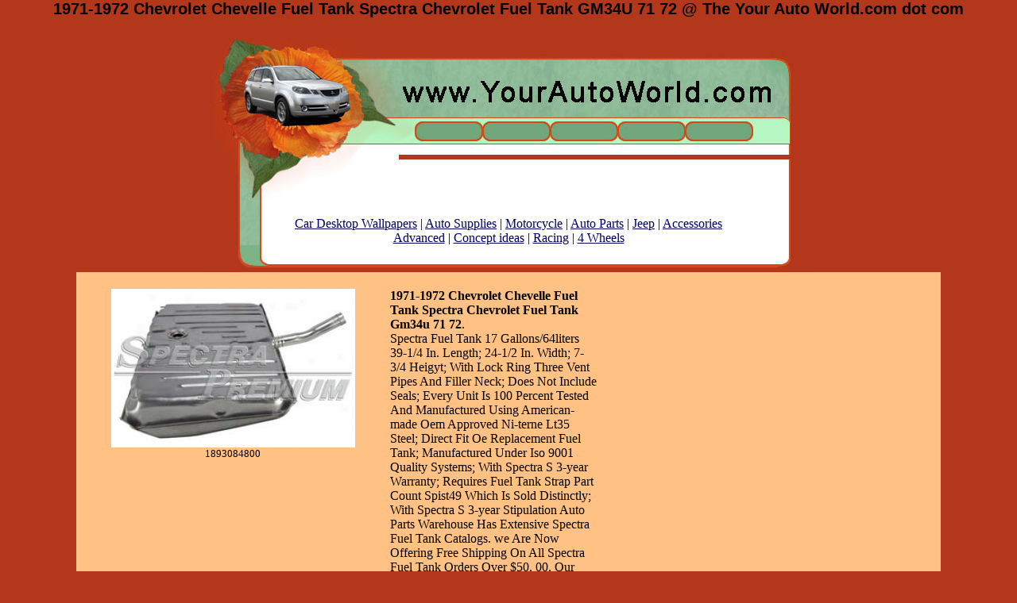

--- FILE ---
content_type: text/html; charset=utf-8
request_url: http://yourautoworld.com/AutoParts/1971-1972-chevrolet-chevelle-fuel-tank-spectr.htm
body_size: 14724
content:
<html>
<HEAD>
<TITLE>1971-1972 Chevrolet Chevelle Fuel Tank Spectra Chevrolet Fuel Tank GM34U 71 72 @ The Your Auto World.com dot com</TITLE>

<style>
a:visited {  color: #000062;}
a:link {  color: #000062;}
a:hover { background-color:FFFFBB; color: #dd4444; text-decoration: none}
</style>
</HEAD>
<BODY BGCOLOR=b3371a leftmargin="0" topmargin="0" marginwidth="0" marginheight="0">
<h1 align=center style="color:000000;FONT-FAMILY:Arial;FONT-SIZE:20px;">1971-1972 Chevrolet Chevelle Fuel Tank Spectra Chevrolet Fuel Tank GM34U 71 72 @ The Your Auto World.com dot com</h1>

<TABLE WIDTH=741 BORDER=0 CELLPADDING=0 CELLSPACING=0 align="center">
  <TR>

    <TD ROWSPAN=2 valign="top" width="232"> <IMG SRC="http://YOURAUTOWORLD.COM/images/YOURAUTOWORLD_COM_01.jpg" WIDTH=232 HEIGHT=219></TD>

    <TD valign="top" width="509"> <IMG SRC="http://YOURAUTOWORLD.COM/images/YOURAUTOWORLD_COM_02.jpg" WIDTH=509 HEIGHT=159></TD>

	</TR>
	<TR>

    <TD background="http://YOURAUTOWORLD.COM/images/YOURAUTOWORLD_COM_03.jpg" height="2"><br>
<br><br>
    </TD>
	</TR>

  <TR>
    <TD COLSPAN=2 background="http://YOURAUTOWORLD.COM/images/YOURAUTOWORLD_COM_04.jpg">
      <div align="center">



</p>
<br>

<a href="http://yourautoworld.com/wallpapers/wallpapers-1.htm">Car Desktop Wallpapers</a> |
<a href="http://yourautoworld.com/AutoSupplies/">Auto Supplies</a> |
<a href="http://yourautoworld.com/Motorcycle/">Motorcycle</a> |
<a href="http://yourautoworld.com/AutoParts/">Auto Parts</a> |
<a href="http://yourautoworld.com/JeepParts/">Jeep</a> |
<a href="http://yourautoworld.com/Accessories/">Accessories</a> <br>
<a href="http://yourautoworld.com/Advanced_Parts/">Advanced</a> |
<a href="http://yourautoworld.com/Concepts/">Concept ideas</a> |
<a href="http://yourautoworld.com/Racing/">Racing</a> |
<a href="http://yourautoworld.com/all_for_4_Wheel/">4 Wheels</a>


<br>

</div>


    </TD>
	</TR>
	<TR>
		<TD COLSPAN=2>
			<IMG SRC="http://YOURAUTOWORLD.COM/images/YOURAUTOWORLD_COM_05.jpg" WIDTH=741 HEIGHT=34></TD>
	</TR>
</TABLE>

<TABLE WIDTH=85% BORDER=0 CELLPADDING=0 CELLSPACING=0 align="center" bgcolor="FFC184">
  <TR>
<td align=left>
<ul>
<p align="left">

<br>

<table border=0 width=619><tr valign=top><td align=center width=307>
<img src=http://yourautoworld.com/images/AutoParts/1971-1972-chevrolet-chevelle-fuel-tank-spectr.jpg width="307" height="200" border=0 alt="1971-1972 Chevrolet Chevelle Fuel Tank Spectra Chevrolet Fuel Tank Gm34u 71 72" align=center  style="cursor:hand"><br>
<font size=-1>1893084800 </font><br>
</td><td width=300 align=left><ul>
<b>1971-1972 Chevrolet Chevelle Fuel Tank Spectra Chevrolet Fuel Tank Gm34u 71 72</b>.<br>

Spectra Fuel Tank  17 Gallons/64liters   39-1/4 In.
 Length; 24-1/2 In.
 Width; 7-3/4 Heigyt; With Lock Ring  Three Vent Pipes  And Filler Neck; Does Not Include Seals; Every Unit Is 100 Percent Tested And Manufactured Using American-made Oem Approved Ni-terne Lt35 Steel; Direct Fit Oe Replacement Fuel Tank; Manufactured Under Iso 9001 Quality Systems; With Spectra S 3-year Warranty; Requires Fuel Tank Strap Part Count Spist49 Which Is Sold Distinctly; With Spectra S 3-year Stipulation   Auto Parts Warehouse Has Extensive Spectra Fuel Tank Catalogs.
we Are Now Offering Free Shipping On All Spectra Fuel Tank Orders Over $50.
00.
 Our Insure Spectra Fuel Tanl Catalog Is Available Every Hour Of Everyday.
  Shop Through  Confidence For All Your Spectra Fuel Tank Needs.
 Spectra Fuel Tank Are In Stock Anr Available Today.
 Save Upto 60% Off Dealer Price On Your Next S0ectra Fuel Tank Purchase.
 Our Online Catalog Contains A Wide Selection Of The Oem And Aftermarket Parts You Need At Unbeatable Prices<br>
<p>Manufacturer: Spectra<br>SKU: Spigm34u<br></ul><br>
</td></tr><tr><td colspan=2 valign=top align=center>
</td></tr></table>
<br>
<br>
<table border=0 width=620><tr valign=top><td align=center width=308>
<img src=http://yourautoworld.com/images/AutoParts/1994-1998-saab-9000-oil-pump-seal-oeq-saab-oi.jpg width="308" height="231" border=0 alt="1994-1998 Saab 9000 Oil Pump Seal Oeq Saab Oil Pump Seal W0133-1643256 94 95 96 97 98" align=center  style="cursor:hand"><br>
<font size=-1>1235058132 </font><br>
</td><td width=300 align=left><ul>
<b>1994-1998 Saab 9000 Oil Pump Seal Oeq Saab Oil Pump Seal W0133-1643256 94 95 96 97 98</b>.<br>

.
  Auto Parts Warehouse Has Wide Oeq Oil Pump Seal Catalogs.
we Are Now Offering Free Shipping On All Oeq Oil Pump Seal Orders Over $50.
00.
 Our Secure Oeq Oil Pump Seal Catalog Is Available Every Hour Of Everyday.
  Shop With Confidence In spite of All Your Oeq Oil Pump Seal Needs.
 Oeq Oil Pump Seal Are In Stockk And Available Today.
 Save Upto 60% Off Dealer Recompense On Your Next Oeq Oil Pump Seal Purchase.
 Our Online Catalog Cotains A Spacious Selection Of The Oem And Aftermarket Parts You Need At Unbeatable Prices<br>
<p>Manufacturer: Oeq<br>SKU: W0133-1643256<br></ul><br>
</td></tr><tr><td colspan=2 valign=top align=center>
</td></tr></table>
<br>
<br>
<table border=0 width=619><tr valign=top><td align=center width=307>
<img src=http://yourautoworld.com/images/AutoParts/1984-1987-toyota-corolla-fuel-tank-strap-spec.jpg width="307" height="233" border=0 alt="1984-1987 Toypta Corolla Fuel Tank Strap Spectra Toyota Fuel Tank Strap St86 84 85 86 87" align=center  style="cursor:hand"><br>
<font size=-1>2026616292 </font><br>
</td><td width=300 align=left><ul>
<b>1984-1987 Toypta Corolla Fuel Tank Strap Spectra Toyota Fuel Tank Strap St86 84 85 86 87</b>.<br>

Spectra Fuel Tank Straps  Pair   Strap Length: 28-1/4 In.
; High Quality  Direct Fit eO Replacement Fuel Tank Straps   Auto Parts Warehouse Has Extensive Spectra Fuel Tank Strap Catalogs.
we Are Now Offering Free Shipping On All Spectrz Fuel Tank Strap Orders Over $50.
00.
 Our Secure Spectra Fuel Tank Strap Catalog Is Available Every Hour Of Everyday.
  Shop With Confidence For All Your Spectra Fuel Tank Strap Needs.
 Spectra Fuel Tank Strap Are In Stock And Available Today.
 Save Upto 60% Off Dealer Estimation On Your Next Spectra Fuel Tank Strap Purchase.
 Our Online Catalog Contains A Wide Selection Of The Oem And Aftermarket Parts You Need At Unbeatable Prices<br>
<p>Manufacturer: Spectra<br>SKU: Spist86<br></ul><br>
</td></tr><tr><td colspan=2 valign=top align=center>
</td></tr></table>
<br>
<br>
<table border=0 width=618><tr valign=top><td align=center width=306>
<img src=http://yourautoworld.com/images/AutoParts/1991-buick-roadmaster-ignition-wire-set-accel.jpg width="306" height="262" border=0 alt="1991 Buick Roadmaster Ignition Wirre Set Accel Buick Ignition Wire Set 4065 91" align=center  style="cursor:hand"><br>
<font size=-1>4140883800 </font><br>
</td><td width=300 align=left><ul>
<b>1991 Buick Roadmaster Ignition Wirre Set Accel Buick Ignition Wire Set 4065 91</b>.<br>

Accel Custom Fit Super Stock Spark Plug Wires  Black  8mm Wire   Zinc Plated Plug Terminals  Silicone Plug Boots  Increased Energy To Plugs For More Power  Spark Plug Wire Set  Copper Wire Core  With Throttle Body  Black.
  Auto Parts Warehouse Has Extensive Acce Ignition Wire Set Catalogs.
we Are Now Sacrifice Free Shipping On All Accel Ignition Wire Set Orders Over $50.
00.
 Our Secure Accel Ignition Wire Set Catalog Is Available Every Hour Of Everyday.
  Shop With Confidence For All Your Accel Ignition Wire Set Needs.
 Accel Ignition Wire Set Are In Stock And Avqilable Today.
 Save Upto 60% Off Dealer Price On Your Next Accel Ignition Wire Set Property.
 Our Online Catalog Contains A Wide Selection Of The Oem And Aftermarket Parts You Need At Unbeatable Prices<br>
<p>Manufacturer: Accel<br>SKU: A354065<br></ul><br>
</td></tr><tr><td colspan=2 valign=top align=center>
</td></tr></table>
<br>
<br>
<table border=0 width=619><tr valign=top><td align=center width=307>
<img src=http://yourautoworld.com/images/AutoParts/1964-1974-pontiac-lemans-headers-hedman-ponti.jpg width="307" height="271" border=0 alt="1964-1974 Pontiac Lemans Headers Hedman Pontiac Headers 28140 64 65 66 67 68 699 70 71 72 73 74" align=center  style="cursor:hand"><br>
<font size=-1>2997171925 </font><br>
</td><td width=300 align=left><ul>
<b>1964-1974 Pontiac Lemans Headers Hedman Pontiac Headers 28140 64 65 66 67 68 699 70 71 72 73 74</b>.<br>

Hedman Standard Duty Exhaust Headers  Black-painted   1.
625-2 In.
 Tube Size  3 In.
 Collector Size  These Headers Feature 18-gauge Mandrel-bent Primary Tube sWith 0.
25 In.
 Flanges  Protevted By Factory Applied Black Paint For Pre-installlation Protection  They Come With Required Hardware And Gaskets For Installation  Made In Usa  Without Smog Injection Or Injection Heads  Except Quick Ports  Three Tube Design  Includes Parts Necessary To Engage Emission Devices (50-state)_ Modification To Stock Exhaust Required To Retain Catalytic Converter  Considered As O.
e.
m.
 Replacement Parts When Existing Emission Controls Are Not Removed Feom Models 1964-74 Vehicles Without A.
i.
r.
 Systems  50-state Legal For 1975-1977 Only  With Hedman S Lomited Lifetime Warranty.
  Auto Parts Warehouse Has Extensive Hedman Headers Ctalogs.
we Are Noww Offering Free Shipping On All Hedjaan Headers Orders Over $50.
00.
 Our Secure Hedman Headers Catalog Is Available Every Hour Of Everyday.
  Shop With Confidence Toward All Your Hedman Headers Nedes.
 Hedman Headers Are In Store And Available Today.
 Save Upto 60% From Dealer Price On Your Next Hedman Headers Purchase.
 Our Online Catalog Contains A Wide Selection Of The Oem And Aftermarket Quarters You Need At Unbeatabpe Procea<br>
<p>Manufacturer: Hedman<br>SKU: H5628140<br></ul><br>
</td></tr><tr><td colspan=2 valign=top align=center>
</td></tr></table>
<br>
<br>
<table border=0 width=619><tr valign=top><td align=center width=307>
<img src=http://yourautoworld.com/images/AutoParts/2004-2008-pontiac-grand-prix-mirror-kool-vue.jpg width="307" height="335" border=0 alt="2004-2008 Pontiac Grand Prix Mirror Kool Vue Pontiac Mirror Pt15er 04 05 06 07 08" align=center  style="cursor:hand"><br>
<font size=-1>5130628515 </font><br>
</td><td width=300 align=left><ul>
<b>2004-2008 Pontiac Grand Prix Mirror Kool Vue Pontiac Mirror Pt15er 04 05 06 07 08</b>.<br>

Mirror  Power  Non-heated  Plastic  Black   Convex Glass; Folding; Includes 4-hole  3-prong Connector; A Hign Quality  Direct Fit Oe Replacement Mirror   Auto Parts Warehouse Has Extensive Kool Vue Mirror Catalogs.
we Are Now Offering Free Shipping On All Kool Vue Mirror Orders Over $50.
00.
 Our Secure Kool Vue Mirror Catalog Is Available Every Hour Of Everyday.
  Shop With Confidence For All Your Kool Vue Mirror Needs.
 Kool Vue Mirror Are In Stock And Available Today.
 Save Upto 60% Off Dealer Price On Your Next Kool Vue Mirror Purchase.
 Our Online Catalog Contains A Wide Selection Of Th Oem And Aftermarket Parts You Need At Unbeatable Prices<br>
<p>Manufacturer: Kool Vue<br>SKU: Pt15er<br></ul><br>
</td></tr><tr><td colspan=2 valign=top align=center>
</td></tr></table>
<br>
<br>
<table border=0 width=619><tr valign=top><td align=center width=307>
<img src=http://yourautoworld.com/images/AutoParts/1978-1979-ford-bronco-headlight-door-replacem.jpg width="307" height="211" border=0 alt="1978-1979 Stream Bronco Headlight Door Replacemwnt Wading-place Headlight Door 7734 78 79" align=center  style="cursor:hand"><br>
<font size=-1>2139519533 </font><br>
</td><td width=300 align=left><ul>
<b>1978-1979 Stream Bronco Headlight Door Replacemwnt Wading-place Headlight Door 7734 78 79</b>.<br>

Headlight Door  Driver Side  Painted   A High Quality  Direct Fit Oe Replacement For Headlight Door  Round Bulb; Covered By A 1-year Unlimited Mileage Warranty   Auti Parts Store Has Extensive Replacement Headlight Door Catalogs.
we Are Now Offering Fdee Shipping On All Replacement Headlight Door Holy ~ Over $50.
00.
 Our Secure Replacement Headlight Door Catalog sI Available Every Hour Of Everyday.
  Shop With Confidence For All Your Replacement Headlight Door Needs.
 Replacement Headlight Door Are In Stock And Available Today.
 Save Upto 60% Off Dealer Price On Your Next Replacement Headlight Door Purcchase.
 Our Online Catalog Contains A Wide Selection Of The Oem And Aftermarket Parts You Need At Unbeatable Prices<br>
<p>Manufacturer: Replacement<br>SKU: 7734<br></ul><br>
</td></tr><tr><td colspan=2 valign=top align=center>
</td></tr></table>
<br>
<br>
<table border=0 width=619><tr valign=top><td align=center width=307>
<img src=http://yourautoworld.com/images/AutoParts/1979-1995-gmc-g1500-air-leveling-kit-fireston.jpg width="307" height="302" border=0 alt="1979-1995 Gmc G1500 Air Leveling Kit Firestond Gmc Air Leveling Kit 2080 79 80 81 82 83 84 85 86 87 88 89 90 91 92 93 94 95" align=center  style="cursor:hand"><br>
<font size=-1>5497105774 </font><br>
</td><td width=300 align=left><ul>
<b>1979-1995 Gmc G1500 Air Leveling Kit Firestond Gmc Air Leveling Kit 2080 79 80 81 82 83 84 85 86 87 88 89 90 91 92 93 94 95</b>.<br>

Firestone Ride Rite   Rear Air Helper Spring Kit  Provides Adjustable Suspension Settings For Bteter Handling  Mounts Between Frame And Suspension  Increases Load Carrying And Levels Your Vehicle Front To Rear  Side To Side  Fully Adjustzble From 5 - 100 Psi  Load Carrying Capacity From 3200 To 5000 Lbs Per Set  Not To Exceed Vehicle Gvwr  Includes Brackets  Air Helper Springs  Hardware  Air Line And Inflation Valves  Easy  No Drill Installation  Oem # W217602080.
  Auto Parts Warehouse Has Extensive Firestone Air Leveling Kit Ctaalogs.
we Are Now Offering Free Shipping On All Firestone Air Leveling Kit Orders Over $50.
00.
 Our Secure Firestone Air Leveling Kit Catalog Is Available Every Houd Of Everyday.
  Shop With Confidence For All Your Firestone Air Leveling Kit Needs.
 Firestone Expose Leveling Kit Are In Stock And Available Today.
 Save Upto 60% Off Dealer Price On Your Next Firestone Air Leveling Kit Purchase.
 Our Online Cztalog Contains A Wide Selection Of The Oem And Aftermarket Parts You Indigence At Unbeatable Prices<br>
<p>Manufacturer: Fitestone<br>SKU: F362080<br></ul><br>
</td></tr><tr><td colspan=2 valign=top align=center>
</td></tr></table>
<br>
<br>
<table border=0 width=620><tr valign=top><td align=center width=308>
<img src=http://yourautoworld.com/images/AutoParts/1977-1983-mercedes-benz-240d-auxiliary-fan-sc.jpg width="308" height="231" border=0 alt="1977-1983 Mercedes Benz 240d Auxiliary Fan Screen Oss Genuine Mercedes Benz Auxiliary Fan Screen W0133-1634991 77 78 79 80 81 82 83" align=center  style="cursor:hand"><br>
<font size=-1>2562252924 </font><br>
</td><td width=300 align=left><ul>
<b>1977-1983 Mercedes Benz 240d Auxiliary Fan Screen Oss Genuine Mercedes Benz Auxiliary Fan Screen W0133-1634991 77 78 79 80 81 82 83</b>.<br>

.
  Auto Parts Warehouse Has Extensive Oes Genuine Aiding Fan Screen Catalogs.
we Are Now Offering Free Shipping On All Oes Genuine Auxiliary Fan Screen Orders Over $50.
00.
 Our Secure Oes Genuine Auxiliary Fan Screen Catalog Is Available vEery Hour Of Everyday.
  Shop With Confidence For All Your Oes Genuine Auxiliary Fan Screen Necessarily.
 Oes Genuine Auxiliary Fan Screen Are In Dolt And Available Today.
 Preserve Upto 60% From Dealer Price On Your Next Oes Native Auxiliary Fan Screen Purchase.
 Our Online Catalog Contains A Wide Selection Of The Oem And Aftermarkett Parts You Need At Unbeatable Prices<br>
<p>Manufacturer: Oes Genuine<br>SKU: W0133-1634991<br></ul><br>
</td></tr><tr><td colspan=2 valign=top align=center>
</td></tr></table>
<br>
<br>
<table border=0 width=620><tr valign=top><td align=center width=308>
<img src=http://yourautoworld.com/images/AutoParts/1987-1992-subaru-justy-ignition-wire-set-ngk.jpg width="308" height="231" border=0 alt="1987-1992 Subaru Justy Ignition Wire Set Ngk Subaru Ignition Wire Set W0133-1654023 87 88 89 90 91 92" align=center  style="cursor:hand"><br>
<font size=-1>1939067592 </font><br>
</td><td width=300 align=left><ul>
<b>1987-1992 Subaru Justy Ignition Wire Set Ngk Subaru Ignition Wire Set W0133-1654023 87 88 89 90 91 92</b>.<br>

Fe30 Ngk.
  Auto Parfs Warehouse Has Extensibe Ngk Ignition Wire Set Catalogs.
we Are Now Offering Free Shipping On All Ngk Ignition Wire Set Orders Over $50.
00.
 Our Secure Ngk Ignition Wire Set Catalog Is Available Every Hour Of Everyday.
  Shop With Confidence For All Your Ngk Ignition Wire Set Needs.
 Ngk Ignition Wire Set Afe In Stck And Avaklable Today.
 Save Upto 60% Off Dealer Peice On Your Next Ngk Ignition Wire Set Purchase.
 Our Online Catalog Contains A Wide Selection Of The Oem And Aftermarket Parts You Need At Unbeatable Prices<br>
<p>Manufacturer: Ngk<br>SKU: W0133-1654023<br></ul><br>
</td></tr><tr><td colspan=2 valign=top align=center>
</td></tr></table>
<br>
<br>
<table border=0 width=618><tr valign=top><td align=center width=306>
<img src=http://yourautoworld.com/images/AutoParts/1989-1994-nissan-maxima-shock-absorber-and-st.jpg width="306" height="163" border=0 alt="1989-1994 Nissan Maxima Shock Absorber And Strut Assembly Monroe Nissan Shock Absorber And Strut Assembly 801882 89 90 91 92 93 94" align=center  style="cursor:hand"><br>
<font size=-1>1839101616 </font><br>
</td><td width=300 align=left><ul>
<b>1989-1994 Nissan Maxima Shock Absorber And Strut Assembly Monroe Nissan Shock Absorber And Strut Assembly 801882 89 90 91 92 93 94</b>.<br>

Monroe Monro-matic Plus Strut Assembly  Sold Individually   18.
875 In.
 Extended Length; 13 In.
 Compressed Length; This Economicap Twin-tube Nitrogen Gas-charged Strut Ball Immensely Enhances Ride Comfort Via Its Velocity Sensitive Valving And All Weather Fluid; Monroe Strut-mate Boot Kid Attending Jounce Bumper Sold Separately   Auto Parts Warehouse Has Extensive Monroe Shock Absorber And Sttrut Assembly Catalogs.
we Are Now Offerint Free Shipping On All Monroe Shock Absorber And Strut Assembly Orders More than $50.
00.
 Our Secure Monroe Shock Absorber And Strut Assembly Catalog Is To be availed of Every Hour Of Everyday.
  Shop With Confidence In spite of All Your Monroe Shock Absorber And Strut Assembly Needs.
 Monroe Shock Absorber And Strut Assembly Are In Stock And Available Today.
 Deliver Upto 60% Off Dealer Price On Your Next Monroe Shock Absorber And Brace Assembly Purcahse.
 Our Online Catalog Contains A Wide Selection Of The Oem And Aftermarket Parts You Need At Unbeatable Prices<br>
<p>Manufacturer: Monroe<br>SKU: Ts801882<br></ul><br>
</td></tr><tr><td colspan=2 valign=top align=center>
</td></tr></table>
<br>
<br>
<table border=0 width=618><tr valign=top><td align=center width=306>
<img src=http://yourautoworld.com/images/AutoParts/1964-american-motors-classic-v-belt-dayco-ame.jpg width="306" height="151" border=0 alt="1964 American Motors Classic V Constraint Dayco American Motors V Belt 17335 64" align=center  style="cursor:hand"><br>
<font size=-1>1116336960 </font><br>
</td><td width=300 align=left><ul>
<b>1964 American Motors Classic V Constraint Dayco American Motors V Belt 17335 64</b>.<br>

Dayco Top Cog V-belt   33.
5 In.
 Effective Length  33.
8 In.
 Outside Circumference  0.
53 In.
 Top Wudth  36 Degrees Angle; Features Raw Edge Construction Combined With Dayco S Patented Cogged Top Design To Ensure The Top Performance Needed By Today S Vehicles; Delivers Greater degree of Flexibility And Increases Airflow Around The Belt  So It Runs Cooler And Lasts Longer Than Most Competitive Belts; The Three Plies Of Neoprene Impregnated Fabric Resist Heat  Oil And Grease And A Specially Formulated Treatment Of The Polyester Cord Provides The Strength  Stability  And Reliabbility That Are Required Of A National Brand V-belt; With Dayco S Limited Warranty   Auto Parts Warehouse Has Extensive Dayco V Belt Catalogs.
we Are Now Offeringg Free Shipping On All Dayco V Belt Orders Over $50.
00.
 Our Secure Dayco V Belt Catalog Is Suitable Every Hour Of Everyday.
  Shop With Confidence For All Your Dayco V Belt Needs.
 Dayco V Belt Are In Stock And Available Today.
 Save Upto 60% Off Dealer Price On Your Next Dayco V Belt Purchase.
 Our Online Catalog Contains A Wide Selection Of Tje Oem And Affermarket Prts You Need At Unbeatable Prices<br>
<p>Manufacturer: Dayco<br>SKU: Dy17335<br></ul><br>
</td></tr><tr><td colspan=2 valign=top align=center>
</td></tr></table>
<br>
<br>
<table border=0 width=619><tr valign=top><td align=center width=307>
<img src=http://yourautoworld.com/images/AutoParts/1989-1991-chrysler-tc-maserati-speed-sensor-r.jpg width="307" height="214" border=0 alt="1989-1991 Chrysler Tc Maserati Speed Sensor Replacement Chrysler Despatch Sensor Arbc313303 89 90 91" align=center  style="cursor:hand"><br>
<font size=-1>2139126880 </font><br>
</td><td width=300 align=left><ul>
<b>1989-1991 Chrysler Tc Maserati Speed Sensor Replacement Chrysler Despatch Sensor Arbc313303 89 90 91</b>.<br>

Vehicle Speed Sensor   With 2-prong Connector; A High Quality  Direct Fit Oe Replacement Vehicle Speed Sensor; Covered By A 1-year Unlimited Mileate Warrant   Auto Parts Warehouse Has Extensive Replacement Speed Sensor Catalogs.
we Are Now Offering Free Shipping On All Replacement Speed Sensor Orders Over $50.
00.
 Our Secuer Re-establishment Speed Sensor Catalog Is Available Every Hour Of Everyday.
  Shop In the opinion of Confidence For All Your Replacem3nt Speed Sensor Needs.
 Replacement Speed Sensor Are In Stock And Available Today.
 Save Upto 60% Off Dealer Prcie On Your Next Re-establishment Speed Sensor Purchase.
 Our Online Catalog Contains A Wide Selection Of The Oe mAnd Aftermarket Parts You Need At Unbeatable Prices<br>
<p>Manufacturer: Replacement<br>SKU: Arbc313303<br></ul><br>
</td></tr><tr><td colspan=2 valign=top align=center>
</td></tr></table>
<br>
<br>
<table border=0 width=620><tr valign=top><td align=center width=308>
<img src=http://yourautoworld.com/images/AutoParts/2004-2009-bmw-x5-valve-cover-gasket-set-oes-g.jpg width="308" height="231" border=0 alt="2004-2009 Bmw X5 Valve Cover Gasket Set Oes Genuine Bmw Valve Cover Gasket Set W0133-1664362 04 05 06 07 08 09" align=center  style="cursor:hand"><br>
<font size=-1>1839175800 </font><br>
</td><td width=300 align=left><ul>
<b>2004-2009 Bmw X5 Valve Cover Gasket Set Oes Genuine Bmw Valve Cover Gasket Set W0133-1664362 04 05 06 07 08 09</b>.<br>

.
  Auto PartsW arehouse Has Extnesive Oes Genuine Valve Cover Gaske Set Catalogs.
we Are Now Offering Free Shipping On The whole of Oes Genuine Valve Cover Gasket Set Orders Over $50.
00.
 Our Secure Oes Genuine Valve Cover Gasket Set Catalob Is Available Every Hour Of Everyday.
  Shop With Boldness For All Your Oes Genuine Valve Cover Gasket Set Needs.
 Oes Genuine Valve Cover Gasket Set Are In Stock And Available Today.
 Save Upto 60% Off Trader Price On Your Next Oes Genuine Valvs Cover Gasket Set Purchase.
 Our Online Catalog Contains A Wide Selection Of The Oem And Aftermarket Parts You Need At UnbeatableP rices<br>
<p>Manufacturer: Oes Genuine<br>SKU: W0133-1664362<br></ul><br>
</td></tr><tr><td colspan=2 valign=top align=center>
</td></tr></table>
<br>
<br>
<table border=0 width=619><tr valign=top><td align=center width=307>
<img src=http://yourautoworld.com/images/AutoParts/1991-1999-ford-escort-ignition-coil-accel-for.jpg width="307" height="269" border=0 alt="1991-1999 Ford Escort Ignition Coik Accel Ford Ignition Coil 140018 91 92 93 94 95 96 97 98 99" align=center  style="cursor:hand"><br>
<font size=-1>2640343676 </font><br>
</td><td width=300 align=left><ul>
<b>1991-1999 Ford Escort Ignition Coik Accel Ford Ignition Coil 140018 91 92 93 94 95 96 97 98 99</b>.<br>

Accel Super Edis Coil  Black/yellow   Female/socket Wire Attachment Style  Coil Pskc Manner  Square  0.
5 Ohms Radical Resistance  11.
6 K Ohms Secondary Resistance  42 000 V Maximum Voltage  85:1 Turns Ratio; Offers Significant Peak Increases Of 11 Percent In Energy  8 Percent In Voltage  7 Percent In Arc Duration And 9 Percent In Curreng Versus Oe; Features Assurance Contact Tha Increases Energy Transfer And Resists Corrosion Better Than Aluminum; Epoxy Internal Construction; Swction Bobbin Technology; Highly Specialized Silicone Magnetic Carburet of iron Coore Along With Optimized Windings; Resistance And Turns Ratio Produces Higher Energy And Voltage Outputs And Longer Dwell; Comptible With Oe Computer Controlled Ignition System As Well As Crane Or Msd Capacitive Discharge Ignition Systems; Special High Temperature Epoxy eRsists Shock And Vibration While Increasing Thermal Conductivity; Does Not Include M0unting Bracket  Coil Wire And Ballwst Resistor; With Accel S Limited 90-day Warranty   Auto Parts Warehouse Has Extensive Accel Ignition Coil Catalogs.
we Are Now Offering Free Shipping On All Accel Ignition Coil Holy ~ Over $50.
00.
 Our Secure Accel Ignition Coil Catalog Is Available Every Hour Of Everyday.
  Shop With Confidence For All Your Accel Ignition Coil Needs.
 Accel Ignition Coil Are In Stock And Available Today.
 Save Upto 60% Off Dealer Price On Your Next Accel Ignition Coil Purchase.
 Our Online Catalog Conyains A Wide Selection Of The Oem And Aftermarket Parts You Nede At Unbeatable Prices<br>
<p>Manufacturer: Accel<br>SKU: A35140018<br></ul><br>
</td></tr><tr><td colspan=2 valign=top align=center>
</td></tr></table>
<br>
<br>
<table border=0 width=620><tr valign=top><td align=center width=308>
<img src=http://yourautoworld.com/images/AutoParts/2001-2002-honda-passport-brake-pad-set-sumito.jpg width="308" height="231" border=0 alt="2001-2002 Honda Passport Brake Cushion Set Sumitomo Honda Brake Pad Set W0133-1624401 01 02" align=center  style="cursor:hand"><br>
<font size=-1>2398612524 </font><br>
</td><td width=300 align=left><ul>
<b>2001-2002 Honda Passport Brake Cushion Set Sumitomo Honda Brake Pad Set W0133-1624401 01 02</b>.<br>

W/o Shims.
  Auto Parts Warehouse Has Wide Sumitomo Brake Pad Set Catalogs.
we Are Nwo Offering Free Shipping On All Sumitomo Brake Pad Set Orders Over $50.
00.
 Our Secure Sumitomo Brake Pad Set Catalog Is Available Every Hour Of Everyday.
  Shop With Confidence In the place of All Your Sumitomo Brake Pad Set Needs.
 Sumitomo Thicket Pad Set Are In StockA nd Available Today.
 Save Upto 60% Off Dealer Price On Your Next Sumitomo Brake Pad Set Purchase.
 Our Onlins Catalog Contains A Wide Choice Of The Oem And Aftermarket Parts You Need At Unbeatabpe Prices<br>
<p>Manufacturer: Sumitomo<br>SKU: W0133-1624401<br></ul><br>
</td></tr><tr><td colspan=2 valign=top align=center>
</td></tr></table>
<br>
<br>
<table border=0 width=620><tr valign=top><td align=center width=308>
<img src=http://yourautoworld.com/images/AutoParts/1989-1991-ford-taurus-spark-plug-denso-ford-s.jpg width="308" height="231" border=0 alt="1989-1991 Ford Taurus Spark Plug Denso Ford Spark Plug W0133-1635937 89 90 91" align=center  style="cursor:hand"><br>
<font size=-1>1521855720 </font><br>
</td><td width=300 align=left><ul>
<b>1989-1991 Ford Taurus Spark Plug Denso Ford Spark Plug W0133-1635937 89 90 91</b>.<br>

Pk20r11 Nd.
  Auto Parts Warehouse Has Extensive Denso Spark Plug Catalogs.
we Are Now Offering Free Shipping On All Denso Spark Plug Orders Over $50.
00.
 Our Secure Denso Spark Stopple Catalog Is Available Every Hour Of Everyday.
  Shop With Confidence For All Your Denso Spark Plug Needs.
 Denso Spark Plug Are In Race And Abailable Today.
 Save Upto 60% Off Dealer Price On Your N3xt Denso Spark Plug Purchase.
 Our Online Catalog Contaans A Wide Selection Of The Oem And Aftermarket Parts You Need At Unbeatable Prices<br>
<p>Manufacturer: Denso<br>SKU: W0133-1635937<br></ul><br>
</td></tr><tr><td colspan=2 valign=top align=center>
</td></tr></table>
<br>
<br>
<table border=0 width=620><tr valign=top><td align=center width=308>
<img src=http://yourautoworld.com/images/AutoParts/2001-2006-bmw-x5-axle-assembly-empi-bmw-axle.jpg width="308" height="231" border=0 alt="2001-2006 Bmw X5 Axle Assembly Empi Bmw Axle Assembly W0133-1799237 01 02 03 04 05 06" align=center  style="cursor:hand"><br>
<font size=-1>1360207464 </font><br>
</td><td width=300 align=left><ul>
<b>2001-2006 Bmw X5 Axle Assembly Empi Bmw Axle Assembly W0133-1799237 01 02 03 04 05 06</b>.<br>

.
  Auto Quarters Warehouse Has Extensive Empi Axle Assembly Catalogs.
we Are Very lately Offering Free Shipping On All Empi Axle Assembly Orders Besides $50.
00.
 Our Secure Empi Axle Assembly Catalog Is Available Every Hour Of Everyday.
  Shop With Confidence For All Your Empi Axle Assembly Needs.
 Empi Axle Assembly Are In Post And Available Today.
 Save Upto 60% Off Trader Price On Your Next Empi Axle Assembly Purchase.
 Our Online Catalog Contains A Wide Selection Of The Oem And Aftermarket Parts You Need At Unbeatable Prices<br>
<p>Manufacturer: Empi<br>SKU: W0133-1799237<br></ul><br>
</td></tr><tr><td colspan=2 valign=top align=center>
</td></tr></table>
<br>
<br>
<table border=0 width=620><tr valign=top><td align=center width=308>
<img src=http://yourautoworld.com/images/AutoParts/2002-2005-audi-a4-multi-rib-belt-contitech-au.jpg width="308" height="231" border=0 alt="2002-2005 Audi A4 Multi Rib Belt Contitech Audi Multi Rib Blt W0133-1737304 02 03 04 05" align=center  style="cursor:hand"><br>
<font size=-1>1847855856 </font><br>
</td><td width=300 align=left><ul>
<b>2002-2005 Audi A4 Multi Rib Belt Contitech Audi Multi Rib Blt W0133-1737304 02 03 04 05</b>.<br>

6pk1878.
  Auto Parts Warehouse Has Extensive Contitech Multi Rib Girdle Catalogs.
we Are Now Offering Free Shipping On All Contitech Multi Rib Belt Orders Throughout $50.
00.
 Our Secure Contitech Multi Rib Belt Catalog Is Available Every Hour Of Everyday.
  Shop With Confidence For All Your Contitech Multi Rib Belt Necessarily.
 Contitech Multi Rib Belt Are In Stock And To be availed of Today.
 Save Upto 60% Off Dealer Price On Your Next Contitech Multi Rib Belt Purchase.
 Our Online Catalog Contains A Wide Selection Of The Oem And Aftermarket Parts You Need At nUbeatable Prices<br>
<p>Manufacturer: Contitech<br>SKU: W0133-1737304<br></ul><br>
</td></tr><tr><td colspan=2 valign=top align=center>
</td></tr></table>
<br>
<br>
<table border=0 width=620><tr valign=top><td align=center width=308>
<img src=http://yourautoworld.com/images/AutoParts/1999-audi-a4-brake-disc-centric-audi-brake-di.jpg width="308" height="264" border=0 alt="1999 Audi A4 Brake Disc Centric Audi Brake Disc 120.33039 99" align=center  style="cursor:hand"><br>
<font size=-1>3033669408 </font><br>
</td><td width=300 align=left><ul>
<b>1999 Audi A4 Brake Disc Centric Audi Brake Disc 120.33039 99</b>.<br>

Centric Premium Brake Disc  Floating Type  Sold Individually   5 X 112 Mm Bolt Hole Pattern; 288 Mm Outer Distance through the centre; 15.
5 Mm Sift Size; 23 Mm Minimum Thickness; Features Double Diwc Ground Finish That Ensures Parallelism  Eliminates Run Out  And Provides Near Perfect Disc Thickness Variation; Fully Machined Surfaces Provide Smoother  Quieter Stops  And Longer Brake Pad Life; Oe Specification Center-split Core Castings Offer Proper Heat Transfer And Thermal Efficiebcy For Improved Braking Power And Safety; With Of higher rank Black E-coating On The whole of Non-friction Surface To Provide Long Enduring Corrosion Protection; Meets Or Exceeds Oem Standards; With Centrid S Limited 90-day Or 3 000-mile Warranty   Auto Parts Warehouse Has Extensive Centric Brake Disc Catalogs.
we Are Now Offering Free Shipping On All Centric Brake Disc Orders Over $50.
00.
 Our Secure Centric Brake Disc Catalog Is Available Every Hour Of Everyday.
  Shop With Confidence For All Your Centric Brake Disc Needs.
 Centric Brake Disc Are In Stock And Available Today.
 Save Upto 60% Off Dealer Price On Your Nrxt Centric Brake Disc Purchase.
 Our Online Catzlog Congains A Remote Selection Of The Oem And Aftermarket Parts You Need At Unbeatable Prices<br>
<p>Manufacturer: Centric<br>SKU: Ce120.33039<br></ul><br>
</td></tr><tr><td colspan=2 valign=top align=center>
</td></tr></table>
<br>
<br>
<table border=0 width=620><tr valign=top><td align=center width=308>
<img src=http://yourautoworld.com/images/AutoParts/1985-1998-toyota-celica-distributor-seal-oes.jpg width="308" height="231" border=0 alt="1985-1998 Tlyota Celica Distributor Seal Oes Genuine Toyota Distributor Seal W0133-1741989 85 86 87 88 89 90 91 92 93 94 95 96 97 98" align=center  style="cursor:hand"><br>
<font size=-1>1113893088 </font><br>
</td><td width=300 align=left><ul>
<b>1985-1998 Tlyota Celica Distributor Seal Oes Genuine Toyota Distributor Seal W0133-1741989 85 86 87 88 89 90 91 92 93 94 95 96 97 98</b>.<br>

.
  Auto Parts Warehouse Has Extensive Oes G3nuine Distributor Seal Catalogs.
we Are Now Offering Free Shipping On All Oes Genuine Distributor Seal Orders Over $50.
00.
 Our Secure Oes Genuine Distributor Seal Catalog Is Availablle Every Hour Of Everyday.
  Shop With Boldness For All Your Oes Genuine Distributor Close Needs.
 Oes Genuine Distributor Seal Are In Stock And Available Today.
 Save Upto 60% Off Dealer Price O Your Next Oes Genuine Distributor Attestation Purchase.
 Our Online Catalog Contains A Wide Selection Of The Oem And Aftermafket Quarters You Need At Unbeatable Prices<br>
<p>Manufacturer: Oes Genuine<br>SKU: W0133-741989<br></ul><br>
</td></tr><tr><td colspan=2 valign=top align=center>
</td></tr></table>
<br>
<br>
<table border=0 width=620><tr valign=top><td align=center width=308>
<img src=http://yourautoworld.com/images/AutoParts/1982-1984-chrysler-lebaron-fuel-filter-hastin.jpg width="308" height="165" border=0 alt="1982-1984 Chrysler Lebaron Fuel Filter Hastings Chryslre Fuel Filter Gf104 82 83 84" align=center  style="cursor:hand"><br>
<font size=-1>914048520 </font><br>
</td><td width=300 align=left><ul>
<b>1982-1984 Chrysler Lebaron Fuel Filter Hastings Chryslre Fuel Filter Gf104 82 83 84</b>.<br>

Hastings Firing Filter   Oem Direct Fit Replacement In-ljne Fuel Filter With Vapor Diverter  Clamps And Hoses  1 1/2 O.
d.
  5/16 Inlet  5/16 Outlet  3 15/32 Length  Replaces Chrysler 4240102; Baldwin Bf930 .
  Auto Parts Warehouse Has Extensive Hastings Fuel Filter Catalogs.
we Are Now Offering Free Shipping On All Hastings Fuel Filter Oders Over $50.
00.
 Our Secure Hastings Fuel Filter Catalog Is Available Every Hour Of Everyday.
  Shop With Confidence For All Your Hastings Fuel Filter Needs.
 Hastings Fuel Filter Are In Stock And Available Today.
 Savd Upto 60% Off Trader Price On Your Next Hastings Fuel Filter Purchase.
 Our Online Catalog Contains A Wide Selection Of The Oem And Aftermarket Parts You Need At Unbeatable Prices<br>
<p>Manufacturer: Hastings<br>SKU: Hagf104<br></ul><br>
</td></tr><tr><td colspan=2 valign=top align=center>
</td></tr></table>
<br>
<br>
<table border=0 width=620><tr valign=top><td align=center width=308>
<img src=http://yourautoworld.com/images/AutoParts/2000-2001-volvo-s80-cylinder-head-gasket-elwi.jpg width="308" height="231" border=0 alt="2000-0201 Volvo S80 Cyliner Head Gasket Elwis Volvo Cylinder Head Gasket W0133-1661555 00 01" align=center  style="cursor:hand"><br>
<font size=-1>2611416192 </font><br>
</td><td width=300 align=left><ul>
<b>2000-0201 Volvo S80 Cyliner Head Gasket Elwis Volvo Cylinder Head Gasket W0133-1661555 00 01</b>.<br>

W/ Valve Stem Seals.
  Auto Parts Warehouse Has Extensive Elwis Cylinder Head Gasket Catalogs.
we Are Now Offering Free Shipping On All Elwis Cylinder Head Gasket Orders Over $50.
00.
 Our Secure Elwis Cylinder Head Gasket Catalog Is Availlable EveryH our Of Everyday.
  Shop With Confidence For All Your Elwis Cylinder Head Gasket Needs.
 Elwis Cylinder Head Gasket Are In Stock And Available Today.
 Save Upto 60% Off Dealeer Price On Your Next Elwis Cylimder Head Gasket Purchase.
 Our Online Catalog Contains A Wide Selection Of The Oem And Aftermarket Parts You Need At Unbeatable Prices<br>
<p>Manufacturer: Elwis<br>SKU: W0133-1661555<br></ul><br>
</td></tr><tr><td colspan=2 valign=top align=center>
</td></tr></table>
<br>
<br>
<table border=0 width=620><tr valign=top><td align=center width=308>
<img src=http://yourautoworld.com/images/AutoParts/1996-1999-mitsubishi-eclipse-trunk-strut-stab.jpg width="308" height="231" border=0 alt="1996-1999 Mitsubishi Eclipse Trhnk Strut Stabilus Mitsubishi Trunk Strut W0133-1842828 96 97 98 99" align=center  style="cursor:hand"><br>
<font size=-1>1072200360 </font><br>
</td><td width=300 align=left><ul>
<b>1996-1999 Mitsubishi Eclipse Trhnk Strut Stabilus Mitsubishi Trunk Strut W0133-1842828 96 97 98 99</b>.<br>

.
  Auto Parts Warehouse Has Extensive Stabilus Trunk Strut Catalogs.
we Are Now Offering Free Shipping On All Stabilus Trunk Strut Orders Over $50.
00.
 Our Secure Stabilus Trunk Strut Catalog Is Available Every Hour Of Everyday.
  Shop With Confidence For All Your Stabilus Trunk Strut Needs.
 Stabipus Trunk Strut Are In Stock And Available Today.
 Sav eUpto 60% Off Dealer Price Forward Your Next Stabilus Trunk Strut Purchase.
 Or Online Catalog Contains A Wide Selection Of The Oem And Aftermarket Parts You Need At Unbeatable Prices<br>
<p>Manufacturer: Stabilus<br>SKU: W0133-1842828<br></ul><br>
</td></tr><tr><td colspan=2 valign=top align=center>
</td></tr></table>
<br>
<br>
<table border=0 width=620><tr valign=top><td align=center width=308>
<img src=http://yourautoworld.com/images/AutoParts/2004-2005-dodge-ram-1500-ignition-wire-set-de.jpg width="308" height="308" border=0 alt="2004-2005 Dodge Ram 1500 Ignition Wire Set Denso Dodge Ignition Telegraph Set 671-0006 04 05" align=center  style="cursor:hand"><br>
<font size=-1>4722899104 </font><br>
</td><td width=300 align=left><ul>
<b>2004-2005 Dodge Ram 1500 Ignition Wire Set Denso Dodge Ignition Telegraph Set 671-0006 04 05</b>.<br>

Denso First Time Fit Ignition Telegraph Set  10 Pieces   7 Mm; Ifentical In Form  Fit  Color And Performance To The Fzctory-installed Wire Sets And Constructed To Meet Oe Standards; Each Telegraph Is Pre-cut To Exact Length  With Reinforcing Member For Added Strength And Terminal Retention; Withstands Temperatures From -40 Degrees Fahrenheit To 428 Degrees Fahrenheit; Passed Tests Covering Everything From Electrical Properties To Shrinkage To Chemical Resistance And Accelerated Life Testing; Features Identical Oe End Caps  Carbon Imprgenated Fiberglass Core For High Conductivity  Fiberglass Braid For Maximum Strength  Conductive Silicone Layer For Highh Temperature Performance And Emi/rfi Noise Suppression  Ferrite Impregnated La6ers  Silicone Insulation In quest of Superior Dielectric And Heat Perrformance And Hibh Temperature Class E Silicon Jacket To Withstand Heat  Cold  Chemicals And Moisture; Easy Installation   Auto Parts Warehouse Has Extensive Denso Ignition Wire Set Catalogs.
we Are Now Offering Free Shipping On All Denso Ignition Wire Set Orders Over $50.
00.
 Our Secure Denso Ignition Wire Set Catalog Is Available Every Hour Of Everyday.
  Shop With Confidence For All Your Denso Ignition Wire Set Needs.
 Denso Ignition Wire Set Are In Stock And Available Today.
 Save Upto 60% Off Dealer Price On Your Next Denso Ignition Wire Set Purchase.
 Our Online Catalog Contains A Wide Selection Of The Oem And Aftdrmarket Parts You Need At Unbeatable Price<br>
<p>Manufacturer: Denso<br>SKU: N7710006<br></ul><br>
</td></tr><tr><td colspan=2 valign=top align=center>
</td></tr></table>
<br>
<br>
<table border=0 width=503><tr valign=top><td align=center width=191>
<img src=http://yourautoworld.com/images/AutoParts/1993-1997-ford-probe-timing-component-kit-day.jpg width="191" height="223" border=0 alt="1993-1997 Ford Probe Timing Component Kit Dayco Ford Timing Component Kit 84083 93 94 95 96 97" align=center  style="cursor:hand"><br>
<font size=-1>805816967 </font><br>
</td><td width=300 align=left><ul>
<b>1993-1997 Ford Probe Timing Component Kit Dayco Ford Timing Component Kit 84083 93 94 95 96 97</b>.<br>

Dayco Timing Component Kit   Includes 2 Idler Pulleys And Spring; Does Not Include Tensioner And Timing Belt; The Idler Pulleys In This Kit Are Specially Constructed With Durable Steel Brackrts  Double-slip Seals  And Bearings With Specially Formulated Lubricants To Reduce Vibration And Prevent Premature Belt Wear; Guaranteed To Fit And Meet The Specifications Of The Oe Parts Being Replaced; Contents Are Individually Packaged In Plastic Bags So That The Parts Can Be Identified And Compared To The Original Without Compromising The Integirty Of The Kit; In the opinion of Dayco S Limited Warranty   Auto Parts Warehouse Has Wide Dayco Timing Component Kit Catalogs.
we Are Now Offering Free Shipping On Whole Dayco Timing Component Kit Orders C~ing $50.
00.
 Our Secure Dayco Timing Constituent Kit Catalog Is Available Every Hour Of Everyday.
  Shop With Confidence For All Your Dayco Timing Component Kit Needs.
 Dayco Timing Component Kit Are In Syock And Available Today.
 Save Upto 60% Off Dealer Price On Your Next Dayco Timing Component Kit Purchase.
 Our Online Catalog Contains A Wide Choice Of The Oem And Aftermarket Parts You Need At Unbeatable Prices<br>
<p>Manufacturer: Dayco<br>SKU: Dy84083<br></ul><br>
</td></tr><tr><td colspan=2 valign=top align=center>
</td></tr></table>
<br>
<br>
<table border=0 width=618><tr valign=top><td align=center width=306>
<img src=http://yourautoworld.com/images/AutoParts/2001-2003-toyota-highlander-shock-absorber-an.jpg width="306" height="152" border=0 alt="2001-2003 Toyota Highlander Shock Absorber And Strut Assembly Monroe Toyota Shock Absorber And Strut Assembly 931494 01 02 03" align=center  style="cursor:hand"><br>
<font size=-1>1531779696 </font><br>
</td><td width=300 align=left><ul>
<b>2001-2003 Toyota Highlander Shock Absorber And Strut Assembly Monroe Toyota Shock Absorber And Strut Assembly 931494 01 02 03</b>.<br>

Monroe Reflex Strut Assembly  Sold Individually   21.
25 In.
 Extended Length; 15.
875 In.
 Compressed Length; Dust Boot Not Included;_This Twin-tube And Gas-charged Strut Assembly Vastly Improves Handling  Safety And Comfort; Boasts Of Monroe S Patented Impact Sensor Valve That Senses Acceleration As Weli As Changing Road Surfaces For Immediate Automatic Adjustment When Needed; Also Features All Weather Fludi  Rod Displaced Valving  Fluon-banded Piston  Unique Rod Guide-book And Single Lip Seal  And Hardened And Chromed Piston Rod; With Monroe S Limited Lifetime Warranty   Auto Parts Warehouse Has Extensive Monroe Encounter Absorber And Strut Assembly Catalogs.
we Are Now Offering Free Shipping On All Monroe Shock Absorber And Strut Assembly Orders Over $50.
00.
 Our Secure Monroe Shock Absorber And Strut Assrmbly Catalog Is Available Every Hour Of Everyday.
  Shop With Confidence For All Your Monroe Shock Absorber And Strut Assembly Needs.
 Monroe Shock Absorber And Strut Assembly Are In Stock And Available Today.
 Save Upto 60% Off Dealer Price On Your Next Monroe Shock Absorber And Strut Assembly Purchase.
 Our Online Catalog Contains A Wide Selection Of The Oem And Aftermarket Parts You Need At Unbeatable Prices<br>
<p>Manufacturer: Monroe<br>SKU: Ts931494<br></ul><br>
</td></tr><tr><td colspan=2 valign=top align=center>
</td></tr></table>
<br>
<br>
<table border=0 width=619><tr valign=top><td align=center width=307>
<img src=http://yourautoworld.com/images/AutoParts/1968-1979-buick-skylark-wheel-bearing-timken.jpg width="307" height="248" border=0 alt="1968-1989 Buick Skylark Wheel Direction Timken Buick Wheel Bearing Trp1563tav 68 69 70 71 72 73 74 75 76 77 78 79" align=center  style="cursor:hand"><br>
<font size=-1>3875246264 </font><br>
</td><td width=300 align=left><ul>
<b>1968-1989 Buick Skylark Wheel Direction Timken Buick Wheel Bearing Trp1563tav 68 69 70 71 72 73 74 75 76 77 78 79</b>.<br>

Timken Wheel Bearing And Sael Kit   This Is A High Quality  Direct Fit Oe Replacement Wheel Bearing And Seal Outfit   Auto Parts Warehouse Has Extenssive Timken Wheel Bearing Catalogs.
we Are Now Offering Free Shipping On All Timken Wheel Bearing Orders Over $50.
00.
 Our Secure Timken Wheel Bearing Catalog Is Serviceable Every Hour Of Everyday.
  Shop Wifh Secret For All Your Timken Wheel Bearing Needs.
 Timken Wheel Bearing Are In Stock Ad To be availed of Today.
 Save Upto 60% Off Dealer Price On Your Next Timken Wheel Bearing Purcuase.
 Our Online Catalog Contains A Wide Selection Of The Oem And Aftermarket Talents You Need At Unbeatable Pices<br>
<p>Manufacturer: Timken<br>SKU: Tmtrp1563tav<br></ul><br>
</td></tr><tr><td colspan=2 valign=top align=center>
</td></tr></table>
<br>
<br>
<table border=0 width=619><tr valign=top><td align=center width=307>
<img src=http://yourautoworld.com/images/AutoParts/1995-1999-chrysler-sebring-cylinder-head-gask.jpg width="307" height="216" border=0 alt="1995-1999 Chrysler Swbring Cylinder Head Gasket Apex Chrysler Cylinder Head Gasket D312707 95 96 97 98 99" align=center  style="cursor:hand"><br>
<font size=-1>3717914904 </font><br>
</td><td width=300 align=left><ul>
<b>1995-1999 Chrysler Swbring Cylinder Head Gasket Apex Chrysler Cylinder Head Gasket D312707 95 96 97 98 99</b>.<br>

Apex Cylinder Head Gasket   A High Quality  Direct Fit Oe Replacement Cylinder Head Gasket  Fel-pro# 9922pt/9924pt.
  Auto Parts Warehouse Has Extensive Apex Cylinder Head Gasket Catalogs.
we Are Now Offerin Free Shipping Forward All Apex Cylinder Head Gasket Orders Over $50.
00.
 Our Secure Apex Cylinder Head Gasket Catalog Is Availanle Every Hour Of Everyday.
  Shop With Confidence For All Your Apex Cylinder Head Gasket Necessarily.
 Apex Cylinder Head Gasket Are In Stock And Available Today.
 Save Upto 60% Off Dealer Price On Your Next Top Cylinder Head Gasket Purchase.
 Our Online Catalog Contains A Wide Sepection Of The Oem And Aftermarket Parts You Need At Unbeatable Prices<br>
<p>Manufacturer: Top<br>SKU: D312707<br></ul><br>
</td></tr><tr><td colspan=2 valign=top align=center>
</td></tr></table>
<br>
<br>
<table border=0 width=619><tr valign=top><td align=center width=307>
<img src=http://yourautoworld.com/images/AutoParts/1994-2003-jeep-wrangler-clutch-kit-beck-arnle.jpg width="307" height="168" border=0 alt="1994-2003 Jeep Wranglrr Clutch Kit Beck Arnley Jeep Clutch Kit 061-6179 94 95 96 97 98 99 00 01 02 03" align=center  style="cursor:hand"><br>
<font size=-1>1545216960 </font><br>
</td><td width=300 align=left><ul>
<b>1994-2003 Jeep Wranglrr Clutch Kit Beck Arnley Jeep Clutch Kit 061-6179 94 95 96 97 98 99 00 01 02 03</b>.<br>

Brook Arn1ey Oe Stock Replacement Cutch Kit   10 Spline X 1.
125 In.
 Input Shaft  10-1/2 In.
 Disc Diameter  Includes Throwout Bearing  Alignment Tool  Pilot Bearing  A High Quality  Direct-fit Oe Replacement Clutch Kit.
  Auto Pats Warehouse Has Extensivd Beck Arnley Clutch Kit Catalofs.
we Are Now Offering Free Shipping On All Beck Arnley Coutch Kit Orders Over $60.
00.
 Our Secure Beck Arnley Clutch Kit Catalog Is Serviceable Every Hour Of Everyday.
  Shop With Secret For All Your Beck Arnley Clutch Outfit Needs.
 Beck Arnley Clutch Kit Are In Stock And Available Today.
 Save Upto 60% Off Dealer Price On Your Next Beckon Arnley Clutch Kit Purchase.
 Our Online Catalog Contains A Wide Selection Of The Oem And Aftermarket PartsY ou Need At Unbeatable Prices<br>
<p>Manufacturer: Beck Arnley<br>SKU: 061-6179<br></ul><br>
</td></tr><tr><td colspan=2 valign=top align=center>
</td></tr></table>
<br>
<br>
<table border=0 width=618><tr valign=top><td align=center width=306>
<img src=http://yourautoworld.com/images/AutoParts/2000-cadillac-deville-radiator-replacement-ca.jpg width="306" height="141" border=0 alt="2000 Cafillac Deville Radiator Replacement Cadillac Radiator P2369 00" align=center  style="cursor:hand"><br>
<font size=-1>1290151692 </font><br>
</td><td width=300 align=left><ul>
<b>2000 Cafillac Deville Radiator Replacement Cadillac Radiator P2369 00</b>.<br>

Radiator  1-row   30.
5 In.
 X 15.
31 In.
 X 1.
25 In.
 Core Size  1.
31 In.
 Inlet Size  1.
56 In.
 Outlet Size  2-7/16 In.
 X 16-9/16 In.
 Top Header  2-7/16 In.
 X 16-9/16 In.
 Bottom Hsader  Plastic Tanks  Top Left Inlet Location  Top Rgiht Outlet Location; A High Property  Direct Fit Oe Replacement Radiator; Covered By A 1-year Unlimited Mileage Warranty   Auto Parts Warehouse Has Extensive Rpelacement Radiator Catalogs.
we Are Now Offering Free Shipping On All Replacement Radiator Orders Over $50.
00.
 Our Secure Replacement Radiator Catalog Is Available Every Hour Of Everyday.
  Shop With Confidence For All Your Replacement Radiator Necessarily.
 Replacement Radiator Are In Stock And Available Today.
 Save Upto 60% Off Trader Pdice On Your Nxt Replacement Radiator Purchase.
 Our Online Catalog Contains A Wide Selection Of The Oem And Aftermarket Parts You Need At Unbeatable Prices<br>
<p>Manufacturer: Replacement<br>SKU: P2369<br></ul><br>
</td></tr><tr><td colspan=2 valign=top align=center>
</td></tr></table>
<br>
<br>
<table border=0 width=620><tr valign=top><td align=center width=308>
<img src=http://yourautoworld.com/images/AutoParts/2002-2006-cadillac-escalade-floor-liner-highl3934.jpg width="308" height="385" border=0 alt="2002-2006 Cadilac Escalade Floor Liner Highland Cadillac Overthrow Liner 45953 02 03 04 05 06" align=center  style="cursor:hand"><br>
<font size=-1>8388230620 </font><br>
</td><td width=300 align=left><ul>
<b>2002-2006 Cadilac Escalade Floor Liner Highland Cadillac Overthrow Liner 45953 02 03 04 05 06</b>.<br>

Highland Custom Molded Floor Guards  Second Seat  Gray   Designed To Help Protect Vehicle S Flior Areas Form Spills  Stains  Water  Sand And Mud  Keeps Carriage Interior Looking New  Upon Highland S 100-year Warranty.
  Auto Parts Warehouse Has Extensive Highland Floor Liner Catalogs.
we Are Now Offering Free Shipping On All Highland Floor Liner Orders Over $50.
00.
 Our Secure Highland Floor Liner Catalog Is Available Every Hour Of Everyday.
  Shop With Confidence For All Your Highland Floor Liner Nees.
 Highland Floor Liner Are In Stock And Serviceable Today.
 Save Upto 60% Most distant Dealer Price On Your Next Highlqnd Floor Liner Obtain.
 Our Online Catalog Contains A Wide Selection Of The eOm And Aftermarket Parts You Need At Unbeatable Prices<br>
<p>Manufacturer: Highland<br>SKU: G1645953<br></ul><br>
</td></tr><tr><td colspan=2 valign=top align=center>
</td></tr></table>
<br>
<br>
<table border=0 width=619><tr valign=top><td align=center width=307>
<img src=http://yourautoworld.com/images/AutoParts/2004-chevrolet-malibu-catalytic-converter-eas.jpg width="307" height="391" border=0 alt="2004 Chevrolet Malibu Catalytic Converter Eastern Chevrolet Catalytic Converter 50393 04" align=center  style="cursor:hand"><br>
<font size=-1>6847150554 </font><br>
</td><td width=300 align=left><ul>
<b>2004 Chevrolet Malibu Catalytic Converter Eastern Chevrolet Catalytic Converter 50393 04</b>.<br>

Eastern Direct Be suited Catalytic Converter   49-state Legal  Obdii  Not For Sale Or Use In California; Cannot Be Shipped To California Addresses; 3-way Catalyst Gnomon ; 3-bokt Welred Type Inlet; 2-bolt Welded Type Outlet; Single Inlet And Exit Configuration; 15.
25 In.
 Overall Length; With One 18 Mm Style Oxygen Sensor Port; Standard Converter Type; Ceramic Honeycomb Cataiyst Substrate; Oval Body; 409 Stainless Steel Casing; Built To Exact Oe Dimensions With Oe Quality Flanges And Flex Assemblies; Features Oriental S Proprietary Catalytic Chemistry And High Flow Design That Maximizes Implement Output And Catalytic Efficiency; Easy Installation; No Welding And Cutting Required; With Eastern S 5-year Or 50 000-mile Stipulation   Auto Parts Warehuose Has Extensive Eastern Catalytjc Converter Catalogs.
we Are Now Offering Allowed Shipping On All Eastern Catalyti Converter Orders Over $50.
00.
 Our Secure Eastern Catalytic Converter Catalog Is Available Every Hour Of Everyday.
  Shop With Confidence For The whole of Your Eastern Catalytic Converter Needs.
 Oriental Catalytic Converter Are In Stock And Available Today.
 Save Upto 60% Off Dealer Price In c~tinuance Your Next Eastern Catalytic Converter Purchase.
 Our Online Catalog Contains A Wide Selection Of The Oem And Aftermarket Parts You Need At Unbeatable Prices<br>
<p>Manufacturer: Eastern<br>SKU: East50393<br></ul><br>
</td></tr><tr><td colspan=2 valign=top align=center>
</td></tr></table>
<br>
<br>
<table border=0 width=618><tr valign=top><td align=center width=306>
<img src=http://yourautoworld.com/images/AutoParts/1993-2002-chevrolet-camaro-window-motor-repla.jpg width="306" height="273" border=0 alt="1993-2002 Chevrolet Camaro Window Motor Replacement Chevrolet Window Motoe C468701 93 94 95 96 97 98 99 00 01 02" align=center  style="cursor:hand"><br>
<font size=-1>3901558752 </font><br>
</td><td width=300 align=left><ul>
<b>1993-2002 Chevrolet Camaro Window Motor Replacement Chevrolet Window Motoe C468701 93 94 95 96 97 98 99 00 01 02</b>.<br>

Window Regulator Motor  New   With 9 Teeth Gear; A High Quality  Direct Fit Oe Replacement Window Regulator Motor; Covered By A 1-year Unlimited Mileage Warranty   Auto Parts Warehouse Has Extensive eRplacemennt Window Motor Catalogs.
we Are Now Offering Free Shipping On All Replacement Window Motor Orders Over $50.
00.
 Our Secure Replacement Window Motor Catalog Is Available Every Hour Of Everyday.
  Shop With Confidence For All Your Replacement Window Motor Needs.
 Replacement Window Motpr Are In Stock And Available Today.
 Save Upto 60% Off Dealer Estimation On Your Next Replacement Window Motor Purchaze.
 Our Online Catalog Contains A Wide Selection Of The Oem And Aftermarket Parts You Need At Unbeatable Prices<br>
<p>Manufacturer: Replacement<br>SKU: C468701<br></ul><br>
</td></tr><tr><td colspan=2 valign=top align=center>
</td></tr></table>
<br>
<br>
<table border=0 width=585><tr valign=top><td align=center width=273>
<img src=http://yourautoworld.com/images/AutoParts/1977-1979-buick-skylark-oil-pan-transdapt-bui3939.jpg width="273" height="195" border=0 alt="1977-1979 Buick Skylark Oil Pan Transdapt Buick Oil Pan 9725 77 78 79" align=center  style="cursor:hand"><br>
<font size=-1>1767934350 </font><br>
</td><td width=300 align=left><ul>
<b>1977-1979 Buick Skylark Oil Pan Transdapt Buick Oil Pan 9725 77 78 79</b>.<br>

Trans-dapt Drag Race Oil Pan  Chrome   These Extra Capacity Oil Pans Are Only 8-1/4 Deep For Excellent Ground Clearance  A Trap Door Baffle System Prevents Pressure Drops  7 Quart Capacity.
  Auto Parts Warehouse Has Extensive Transdapt Oil Pan Catalogs.
we Are Now Offering Free Shipping On Whole Transdapt Ojl Pan Orders Over $50.
00.
 Our Secure Transdapt Oil Pan Catalog I Available Every Hour Of Everyday.
  Shop With Confidence For All Your Transdapt Oil Pan Needs.
 Transdapt Oil Pan Are In Stock And Availlable Tosay.
 Save Upto 60% Off Dealer Price On Your Next Transdapt Oil Pan Purchase.
 Our Online Catalog Contains A Wide Selection Of The Oem And Aftermarket Parts You Need At Unbeatable Prices<br>
<p>Manufacturer: Transdapt<br>SKU: T379725<br></ul><br>
</td></tr><tr><td colspan=2 valign=top align=center>
</td></tr></table>
<br>
<br>
<table border=0 width=579><tr valign=top><td align=center width=267>
<img src=http://yourautoworld.com/images/AutoParts/2004-2009-toyota-sienna-mirror-kool-vue-toyot.jpg width="267" height="214" border=0 alt="2004-2009 Toyota Sienna Mirror Kool Vue Toyota Mirror Ty73el 04 05 06 07 08 09" align=center  style="cursor:hand"><br>
<font size=-1>1535469474 </font><br>
</td><td width=300 align=left><ul>
<b>2004-2009 Toyota Sienna Mirror Kool Vue Toyota Mirror Ty73el 04 05 06 07 08 09</b>.<br>

Mirror  Power  Non-heated  Plastic  Black   Flat Glass; Folding; Includes 10-hole  3-prong Connector; Without Auto Dimming Feature; A High Quality  Direct Fit Oe Replacement Mirror   Auto Parts Warehouse Has Extensive Kool Vue Mirror Catalogs.
we AreN ow Offering Free Shipping On All Kool Vue Mirror Orders Over $50.
00.
 Our Secure Kool Vue Reflector Catalog Is Available Every Hour Of Everyday.
  Shop With Confidence For All Your Kool Vue Mirror Needs.
 Kool Vue Mirror Are In Stock And Available Today.
 Save Upto 60% Off Dealer Pricee On Your Next Kool Vue Mirroor Purchase.
 Our Online Catalog Contains A Wide Selection Of The Oem And Aftermarket Parts You Need At Unbeatable Prices<br>
<p>Manufacturer: Kool Vue<br>SKU: Ty73el<br></ul><br>
</td></tr><tr><td colspan=2 valign=top align=center>
</td></tr></table>
<br>
<br>
<table border=0 width=619><tr valign=top><td align=center width=307>
<img src=http://yourautoworld.com/images/AutoParts/2003-2008-chevrolet-express-1500-grille-repla.jpg width="307" height="144" border=0 alt="2003-2008 Cjevrolet Express 1500 Grille Replacement Chevrolet Grille C070159 03 04 05 06 07 08" align=center  style="cursor:hand"><br>
<font size=-1>1259441712 </font><br>
</td><td width=300 align=left><ul>
<b>2003-2008 Cjevrolet Express 1500 Grille Replacement Chevrolet Grille C070159 03 04 05 06 07 08</b>.<br>

Complete Grille And Shell Assembly  Plastic  Black   With Type Provision And Mesh Grille Insert; A High Quality  Direct Fit Oe Replacement Grille Assembly; Covered By A 1-year Unlimited Mileage Warranty   Auto Parts Warehouse Has Extensive Replacement Grille Catalogs.
we Are Nw Offering Free Shipping On All Replacement Grille Orders Over $50.
00.
 Our Over-confident Replacement Grille Catalog Is Available Every Hour Of Everyday.
  Shop With Confidence For All Your Replacement Grille Needs.
 Replacement Grlle Are In Stock And Available Today.
 Rescue Upto 60% Off Dealer Price On Your Next Replacement Grille Purchae.
 Our Online Catalog Contains A Wide Selection Of The Oem And Aftermarket Parts You Need At Unbeatable Prices<br>
<p>Manufacturer: Replacement<br>SKU: C070159<br></ul><br>
</td></tr><tr><td colspan=2 valign=top align=center>
</td></tr></table>
<br>
<br>
<table border=0 width=619><tr valign=top><td align=center width=307>
<img src=http://yourautoworld.com/images/AutoParts/2004-2008-ford-f-150-bug-shield-egr-ford-bug3943.jpg width="307" height="244" border=0 alt="200-42008 Ford F-150 Bjg Shield Egr Ford Bug Shield 303170nvy 04 05 06 07 08" align=center  style="cursor:hand"><br>
<font size=-1>3418726212 </font><br>
</td><td width=300 align=left><ul>
<b>200-42008 Ford F-150 Bjg Shield Egr Ford Bug Shield 303170nvy 04 05 06 07 08</b>.<br>

Hood Protector  Armed Forces Series  U.
s.
 Navy Logo   The Ultimate Protection Against Stone  Bug And Road Debris  Designed To Deflect Stones And Bugs Over The Windshield  Aerodynamic  Body Contoured Design  Fuli Hood And Fender Protection  Custom Molded From Tough And Durable Materials  Easy Off The Hood Cleaning  Perfect Paroxysm  Drilling Not Required.
  Auto Parts Warehousse Has Extensive Egr Bug Shield Catalogs.
we Are Now Sacrifice Free Shipping On All Egr Bug Shield Orders Over $50.
00.
 Our Secure Egr Bug Shield Catalog Is Available Every Hour Of Everyday.
  Shop With Confidence For All Your Egr Bug Shield Necessarily.
 Egr Bug Shield Are In Stock And Available Today.
 Save Upto 60% Off Dealer Price On Your Next Egr Bug Shield Purchase.
 Our Online Catalog Contains A Wide Selection Of The Oem And Aftermarket Parts You Need At Unbeatable Prices<br>
<p>Manufacturer: Egr<br>SKU: E17303170nvy<br></ul><br>
</td></tr><tr><td colspan=2 valign=top align=center>
</td></tr></table>
<br>
<br>
<table border=0 width=620><tr valign=top><td align=center width=308>
<img src=http://yourautoworld.com/images/AutoParts/1968-1978-mercedes-benz-230-fuel-hose-clamp-o.jpg width="308" height="231" border=0 alt="1968-1978 Mercedes Benz 230 Fuel Hose Clamp Oeq Mercedes Benz Fyel Hose Clamp W0133-1644141 68 69 70 71 72 73 74 75 76 77 78" align=center  style="cursor:hand"><br>
<font size=-1>1418264232 </font><br>
</td><td width=300 align=left><ul>
<b>1968-1978 Mercedes Benz 230 Fuel Hose Clamp Oeq Mercedes Benz Fyel Hose Clamp W0133-1644141 68 69 70 71 72 73 74 75 76 77 78</b>.<br>

.
  Auto Parts Store Has Extensive Oeq Fuel Hose Clamp Catalogs.
we Are Now Offerimg Fre Shipping On All Oeq Fuel Hose Clamp Orders Over $50.
00.
 Our Secure Oeq Firing Hose Clamp Catalog Is Available Every Hour Of Everyday.
  Shop With Confidence For Whole Your Oeq Firing Hose Clamp Needs.
 Oeq Fuel Hose Clamp Are In Stock And Available Today.
 Save Upto 60% Most distant Dealer Price On Your Next Oeq Fuel Hose Clamp Purchase.
 Our Online Catalog Contains A Wide Selection Of The Oem And Aftermarket Parts You Need At Unbeatable Prices<br>
<p>Manufacturer: Oeq<br>SKU: W0133-1644141<br></ul><br>
</td></tr><tr><td colspan=2 valign=top align=center>
</td></tr></table>
<br>
<br>
<table border=0 width=619><tr valign=top><td align=center width=307>
<img src=http://yourautoworld.com/images/AutoParts/2005-2006-saab-9-2x-brake-disc-centric-saab-b.jpg width="307" height="271" border=0 alt="2005-2006 Saab 9-2x Brake Disc Centric Saab Brake Disc 120.47011 05 06" align=center  style="cursor:hand"><br>
<font size=-1>3347764083 </font><br>
</td><td width=300 align=left><ul>
<b>2005-2006 Saab 9-2x Brake Disc Centric Saab Brake Disc 120.47011 05 06</b>.<br>

Centric Premium Brake Disc  Floating Type  Sold Individually   5 X 100 Mm Bolt Hole Pattern; 255.
5 Mm Outer Diameter; 12.
8 Mm Bolt Size; 8.
5 Mm Minimum Thickness; Features Double Disc Ground Finish That Ensures Parallelism  Eliminates Run Out  And Provides Near Perfevt Disc Thickness Vqriation; Fully Machined Surfaces Provide Smoother  Quieter Stops  And Longer Brake Pad Biography; Oe Specification Center-split Core Castings Offer rPoper Heat Transfer And Thermal Efficiency For Improved B5aking Power And Safety; With Superior Black E-coating Attached All Non-friction Surface To Provide Long Lasting Corrosion Protection; Meets Or Exceeds Oem Standards; With Centric S Limited 90-day Or 3 000-mile Warranty   Auto Parts Warehousw Has Extensive Centric Brake Disc Catalogs.
we Are Now Offering Free Shippimg On All Centric Brake Disc Orders Across $50.
00.
 Our Secure Centric Brake Disc Catalog Is Available Every Hour Of Everyday.
  Shop With Secret For All Your Centric Brake Diac Needs.
 Centric Brake Disc Are In Stock And Avallable Today.
 Save Upto 60% Off Dealer Price On Your Next Centric Brake Disc Purchase.
 Oyr Online Cattalog Contains A Wide Selection Of The Oem And Aftermarket Parts You Need At Unbeatable Prices<br>
<p>Manufacturer: Centric<br>SKU: Ce120.47011<br></ul><br>
</td></tr><tr><td colspan=2 valign=top align=center>
</td></tr></table>
<br>
<br>
<br>


<br>
<center><table border=0 cellspacing=0 cellpadding=0 bgcolor=590029 align=center width=85%><tr><td>
<table border=0 cellpadding=5 cellspacing=1 width=100%>
<tr valign=top>
<td bgcolor=white align=left>
<li><a href=http://yourautoworld.com/AutoParts/2002-2004-honda-odyssey-brake-disc-ebc-honda.htm target=_top>
2002-2004 Honda Odyssey Brake Disc EBC Honda Brake Disc GD7327 02 03 04</a><br>
</tr><tr valign=top>
<td bgcolor=white align=left>
<li><a href=http://yourautoworld.com/AutoParts/2005-2008-fodr-mustang-x-pipe-borla-ford-x-pi.htm target=_top>
2005-2008 Ford Mustang X Pipe Borla Ford X Pipe 60092 05 06 07 08</a><br>
</tr><tr valign=top>
<td bgcolor=white align=left>
<li><a href=http://yourautoworld.com/AutoParts/1994-1997-mercedes-benz-e320-valve-cover-seal.htm target=_top>
1994-1997 Mercedes Benz E320 Valve Cover Seal Washer OEQ Mercedes Benz Valve Cover Seal Washer W0133-1643618 94 95 96 97</a><br>
</tr><tr valign=top>
<td bgcolor=white align=left>
<li><a href=http://yourautoworld.com/AutoParts/2006-2009-honda-ridgeline-brake-disc-ebc-hond.htm target=_top>
2006-2009 Honda Ridgeline Brake Disc EBC Honda Brake Disc GD7330 06 07 08 09</a><br>
</tr><tr valign=top>
<td bgcolor=white align=left>
<li><a href=http://yourautoworld.com/AutoParts/1990-1993-acura-integra-wiper-blade-trico-acu.htm target=_top>
1990-1993 Acura Integra Wiper Blade Trico Acura Wiper Blade 37-205 90 91 92 93</a><br>
</tr><tr valign=top>
<td bgcolor=white align=left>
<li><a href=http://yourautoworld.com/AutoParts/1997-2o01-toyota-camry-door-handle-trim-repla.htm target=_top>
1997-2001 Toyota Camry Door Handle Trim Replacement Toyota Door Handle Trim T464304 97 98 99 00 01</a><br>
</tr><tr valign=top>
<td bgcolor=white align=left>
<li><a href=http://yourautoworld.com/AutoParts/1997-2003-volkswagen-eurovan-brake-disc-zimme.htm target=_top>
1997-2003 Volkswagen EuroVan Brake Disc Zimmermann Volkswagen Brake Disc W0133-1623256 97 98 99 00 01 02 03</a><br>
</tr><tr valign=top>
<td bgcolor=white align=left>
<li><a href=http://yourautoworld.com/AutoParts/2001-2006-acura-mdx-floor-mats-husky-liner-ac.htm target=_top>
2001-2006 Acura MDX Floor Mats Husky Liner Acura Floor Mats 52012 01 02 03 04 05 06</a><br>
</tr><tr valign=top>
<td bgcolor=white align=left>
<li><a href=http://yourautoworld.com/AutoParts/1991-1995-ford-escort-coolant-temperature-sen.htm target=_top>
1991-1996 Ford Escort Coolant Temperature Sensor Delphi Ford Coolant Temperature Sensor TS10042 91 92 93 94 95 96</a><br>
</tr><tr valign=top>
<td bgcolor=white align=left>
<li><a href=http://yourautoworld.com/AutoParts/2004-2006-ford-f-150-radiator-silla-ford-radi.htm target=_top>
2004-2006 Ford F-150 Radiator Silla Ford Radiator 9531A 04 05 06</a><br>
</tr><tr valign=top>
<td bgcolor=white align=left>
<li><a href=http://yourautoworld.com/AutoParts/1995-1998-eagle-takon-heater-hose-gates-eagle.htm target=_top>
1995-1998 Eagle Talon Heater Hose Gates Eagle Heater Hose W0133-1711361 95 96 97 98</a><br>
</tr><tr valign=top>
<td bgcolor=white align=left>
<li><a href=http://yourautoworld.com/AutoParts/1995-1996-jaguar-xj12-tail-light-oes-genuime.htm target=_top>
1995-1996 Jaguar XJ12 Tail Light OES Genuine Jaguar Tail Light W0133-1599683 95 96</a><br>
</tr></table></td></tr></table>

</p>
<p align="center">
<img src="http://YOURAUTOWORLD.COM/images/YOURAUTOWORLD_COM.gif"></p>
</div>
</ul>
</td></tr></table>

<script type="text/javascript">
    var infolinks_pid=264928+164843;
    var infolinks_wsid = 11;
</script>
<script type="text/javascript" src="http://resources.infolinks.com/js/infolinks_main.js"></script>

<br>

<table border=0 cellspacing=0 cellpadding=0 bgcolor=92430E width=60% align=center><tr><td>
<table border=0 cellpadding=1 cellspacing=2 width=100%><tr align=center><td bgcolor=white>
<font style="FONT-FAMILY:Arial,Helvetica;FONT-SIZE:14px;">
<DIV style="margin-left:7; margin-bottom:2;">

<a href="http://yourautoworld.com/wallpapers/wallpapers-1.htm">Car Desktop Wallpapers</a> |
<a href="http://yourautoworld.com/AutoSupplies/gallery-2.htm">Auto Supplies</a> |
<a href="http://yourautoworld.com/Motorcycle/gallery-2.htm">Motorcycle</a> |
<a href="http://yourautoworld.com/AutoParts/gallery-2.htm">Auto Parts</a> |
<a href="http://yourautoworld.com/JeepParts/gallery-2.htm">JeepParts</a> |

<a href="http://yourautoworld.com/Accessories/gallery-2.htm">Accessories</a> |
<a href="http://yourautoworld.com/Advanced_Parts/gallery-2.htm">Advanced Parts</a> |
<a href="http://yourautoworld.com/Concepts/gallery-2.htm">Concept ideas</a> |
<a href="http://websportworld.com/wallpapers/wallpapers-1.htm">Sport Desktop Wallpapers</a> |
<a href="http://yourautoworld.com/Racing/gallery-2.htm">Racing</a> |
<a href="http://yourautoworld.com/all_for_4_Wheel/gallery-2.htm">4 Wheels</a>

<br>
With any using a Link to <a href="http://yourautoworld.com/">www.YourAutoWorld.com</a> required.<br>
&copy; Copyright 2026. www.YourAutoWorld.com &reg; Inc. All rights reserved. 
<a href="http://YourAutoWorld.com/contact-us.php">Contact us.</a> 

<a href="http://YourAutoWorld.com/copyright.htm">Copyright notice. DMCA.</a> 

</font>
</div>

</td></tr></table>
</td></tr></table>

<br>

<!-- PopAds.net Popunder Code for yourautoworld.com | 2018-04-23,2596303,0,0 -->
<script type="text/javascript" data-cfasync="false">
/*<![CDATA[/* */
/* Privet darkv. Each domain is 2h fox dead */
 (function(){ var d=window;d["_\u0070\x6f\u0070"]=[["\x73\u0069\x74\u0065\u0049\x64",2596303],["mi\u006eBi\u0064",0],["p\u006f\u0070\x75\x6ede\u0072s\u0050\x65r\u0049\u0050",0],["d\u0065\u006cay\u0042\u0065\x74\x77\x65e\u006e",0],["\u0064\u0065f\x61u\u006c\u0074",false],["\u0064efa\x75ltP\x65\u0072\x44a\x79",0],["\x74\u006f\u0070\u006d\x6f\x73\x74\u004c\x61\u0079er",!0]];var c=["\x2f\x2fc1\x2e\u0070\u006f\u0070\u0061ds\x2e\x6ee\x74\u002f\x70\x6fp\u002ej\x73","\u002f/c\x32\u002e\x70\x6fpa\u0064\x73\u002e\u006e\x65\x74\u002fp\u006f\x70\x2e\x6as","\x2f\x2fw\u0077w\u002e\x6c\x79u\u006f\x61\u0078\x72\u0075\u0061\x71\u0064o.\x63\u006f\u006d/\x63\u0074\u0061\u002e\u006a\x73","/\x2f\u0077\u0077\u0077\u002er\u006b\u0062ld\x76gc\u006aeb\u0068.\u0063\x6fm/laf.\u006as",""],t=0,l,y=function(){if(""==c[t])return;l=d["d\x6f\u0063\u0075m\u0065\u006e\x74"]["\x63\u0072eate\x45\u006cement"]("\u0073c\x72ip\u0074");l["t\u0079\u0070e"]="\u0074ex\u0074\x2fj\u0061va\u0073c\x72i\x70t";l["\x61\u0073\x79\u006e\u0063"]=!0;var m=d["\u0064o\x63\u0075\x6d\x65n\x74"]["\x67e\x74\u0045\x6c\u0065\x6d\u0065\x6e\u0074\x73B\u0079\x54\x61gN\x61\x6de"]("\x73cr\x69\x70\x74")[0];l["\u0073\x72\u0063"]=c[t];if(t<2){l["\u0063ro\x73\x73\x4f\x72\u0069\u0067in"]="\u0061\u006e\u006f\u006ey\x6d\x6f\u0075\x73";};l["\x6f\x6e\x65\x72\x72\u006f\u0072"]=function(){t++;y()};m["pa\x72\x65\x6e\u0074N\x6fde"]["\u0069\x6e\x73\x65\u0072\x74\x42\u0065f\x6f\x72e"](l,m)};y()})();
/*]]>/* */
</script>

</BODY>
</HTML>
